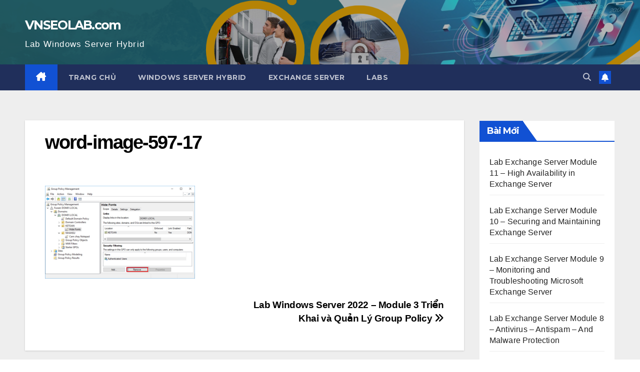

--- FILE ---
content_type: text/html; charset=UTF-8
request_url: https://vnseolab.com/windows-server-hybrid/trien-khai-va-quan-ly-group-policy/attachment/word-image-597-17/
body_size: 10921
content:
<!DOCTYPE html>
<html lang="en-US">
<head>
<meta charset="UTF-8">
<meta name="viewport" content="width=device-width, initial-scale=1">
<link rel="profile" href="https://gmpg.org/xfn/11">
<meta name='robots' content='index, follow, max-image-preview:large, max-snippet:-1, max-video-preview:-1' />

	<!-- This site is optimized with the Yoast SEO plugin v26.5 - https://yoast.com/wordpress/plugins/seo/ -->
	<title>word-image-597-17 -</title>
	<link rel="canonical" href="https://vnseolab.com/windows-server-hybrid/trien-khai-va-quan-ly-group-policy/attachment/word-image-597-17/" />
	<meta property="og:locale" content="en_US" />
	<meta property="og:type" content="article" />
	<meta property="og:title" content="word-image-597-17 -" />
	<meta property="og:url" content="https://vnseolab.com/windows-server-hybrid/trien-khai-va-quan-ly-group-policy/attachment/word-image-597-17/" />
	<meta property="og:site_name" content="VNSEOLAB.com" />
	<meta property="og:image" content="https://vnseolab.com/windows-server-hybrid/trien-khai-va-quan-ly-group-policy/attachment/word-image-597-17" />
	<meta property="og:image:width" content="1" />
	<meta property="og:image:height" content="1" />
	<meta property="og:image:type" content="image/png" />
	<meta name="twitter:card" content="summary_large_image" />
	<script type="application/ld+json" class="yoast-schema-graph">{"@context":"https://schema.org","@graph":[{"@type":"WebPage","@id":"https://vnseolab.com/windows-server-hybrid/trien-khai-va-quan-ly-group-policy/attachment/word-image-597-17/","url":"https://vnseolab.com/windows-server-hybrid/trien-khai-va-quan-ly-group-policy/attachment/word-image-597-17/","name":"word-image-597-17 -","isPartOf":{"@id":"https://vnseolab.com/#website"},"primaryImageOfPage":{"@id":"https://vnseolab.com/windows-server-hybrid/trien-khai-va-quan-ly-group-policy/attachment/word-image-597-17/#primaryimage"},"image":{"@id":"https://vnseolab.com/windows-server-hybrid/trien-khai-va-quan-ly-group-policy/attachment/word-image-597-17/#primaryimage"},"thumbnailUrl":"https://vnseolab.com/wp-content/uploads/2023/10/word-image-597-17.png","datePublished":"2023-10-08T10:06:45+00:00","breadcrumb":{"@id":"https://vnseolab.com/windows-server-hybrid/trien-khai-va-quan-ly-group-policy/attachment/word-image-597-17/#breadcrumb"},"inLanguage":"en-US","potentialAction":[{"@type":"ReadAction","target":["https://vnseolab.com/windows-server-hybrid/trien-khai-va-quan-ly-group-policy/attachment/word-image-597-17/"]}]},{"@type":"ImageObject","inLanguage":"en-US","@id":"https://vnseolab.com/windows-server-hybrid/trien-khai-va-quan-ly-group-policy/attachment/word-image-597-17/#primaryimage","url":"https://vnseolab.com/wp-content/uploads/2023/10/word-image-597-17.png","contentUrl":"https://vnseolab.com/wp-content/uploads/2023/10/word-image-597-17.png","width":754,"height":468},{"@type":"BreadcrumbList","@id":"https://vnseolab.com/windows-server-hybrid/trien-khai-va-quan-ly-group-policy/attachment/word-image-597-17/#breadcrumb","itemListElement":[{"@type":"ListItem","position":1,"name":"Home","item":"https://vnseolab.com/"},{"@type":"ListItem","position":2,"name":"Lab Windows Server 2022 &#8211; Module 3 Triển Khai và Quản Lý Group Policy","item":"https://vnseolab.com/windows-server-hybrid/trien-khai-va-quan-ly-group-policy/"},{"@type":"ListItem","position":3,"name":"word-image-597-17"}]},{"@type":"WebSite","@id":"https://vnseolab.com/#website","url":"https://vnseolab.com/","name":"VNSEOLAB.com","description":"Lab Windows Server Hybrid","potentialAction":[{"@type":"SearchAction","target":{"@type":"EntryPoint","urlTemplate":"https://vnseolab.com/?s={search_term_string}"},"query-input":{"@type":"PropertyValueSpecification","valueRequired":true,"valueName":"search_term_string"}}],"inLanguage":"en-US"}]}</script>
	<!-- / Yoast SEO plugin. -->


<link rel='dns-prefetch' href='//www.googletagmanager.com' />
<link rel='dns-prefetch' href='//fonts.googleapis.com' />
<link rel='dns-prefetch' href='//pagead2.googlesyndication.com' />
<link rel="alternate" type="application/rss+xml" title="VNSEOLAB.com &raquo; Feed" href="https://vnseolab.com/feed/" />
<link rel="alternate" type="application/rss+xml" title="VNSEOLAB.com &raquo; Comments Feed" href="https://vnseolab.com/comments/feed/" />
<link rel="alternate" type="application/rss+xml" title="VNSEOLAB.com &raquo; word-image-597-17 Comments Feed" href="https://vnseolab.com/windows-server-hybrid/trien-khai-va-quan-ly-group-policy/attachment/word-image-597-17/feed/" />
<link rel="alternate" title="oEmbed (JSON)" type="application/json+oembed" href="https://vnseolab.com/wp-json/oembed/1.0/embed?url=https%3A%2F%2Fvnseolab.com%2Fwindows-server-hybrid%2Ftrien-khai-va-quan-ly-group-policy%2Fattachment%2Fword-image-597-17%2F" />
<link rel="alternate" title="oEmbed (XML)" type="text/xml+oembed" href="https://vnseolab.com/wp-json/oembed/1.0/embed?url=https%3A%2F%2Fvnseolab.com%2Fwindows-server-hybrid%2Ftrien-khai-va-quan-ly-group-policy%2Fattachment%2Fword-image-597-17%2F&#038;format=xml" />
<style id='wp-img-auto-sizes-contain-inline-css'>
img:is([sizes=auto i],[sizes^="auto," i]){contain-intrinsic-size:3000px 1500px}
/*# sourceURL=wp-img-auto-sizes-contain-inline-css */
</style>
<style id='wp-emoji-styles-inline-css'>

	img.wp-smiley, img.emoji {
		display: inline !important;
		border: none !important;
		box-shadow: none !important;
		height: 1em !important;
		width: 1em !important;
		margin: 0 0.07em !important;
		vertical-align: -0.1em !important;
		background: none !important;
		padding: 0 !important;
	}
/*# sourceURL=wp-emoji-styles-inline-css */
</style>
<style id='wp-block-library-inline-css'>
:root{--wp-block-synced-color:#7a00df;--wp-block-synced-color--rgb:122,0,223;--wp-bound-block-color:var(--wp-block-synced-color);--wp-editor-canvas-background:#ddd;--wp-admin-theme-color:#007cba;--wp-admin-theme-color--rgb:0,124,186;--wp-admin-theme-color-darker-10:#006ba1;--wp-admin-theme-color-darker-10--rgb:0,107,160.5;--wp-admin-theme-color-darker-20:#005a87;--wp-admin-theme-color-darker-20--rgb:0,90,135;--wp-admin-border-width-focus:2px}@media (min-resolution:192dpi){:root{--wp-admin-border-width-focus:1.5px}}.wp-element-button{cursor:pointer}:root .has-very-light-gray-background-color{background-color:#eee}:root .has-very-dark-gray-background-color{background-color:#313131}:root .has-very-light-gray-color{color:#eee}:root .has-very-dark-gray-color{color:#313131}:root .has-vivid-green-cyan-to-vivid-cyan-blue-gradient-background{background:linear-gradient(135deg,#00d084,#0693e3)}:root .has-purple-crush-gradient-background{background:linear-gradient(135deg,#34e2e4,#4721fb 50%,#ab1dfe)}:root .has-hazy-dawn-gradient-background{background:linear-gradient(135deg,#faaca8,#dad0ec)}:root .has-subdued-olive-gradient-background{background:linear-gradient(135deg,#fafae1,#67a671)}:root .has-atomic-cream-gradient-background{background:linear-gradient(135deg,#fdd79a,#004a59)}:root .has-nightshade-gradient-background{background:linear-gradient(135deg,#330968,#31cdcf)}:root .has-midnight-gradient-background{background:linear-gradient(135deg,#020381,#2874fc)}:root{--wp--preset--font-size--normal:16px;--wp--preset--font-size--huge:42px}.has-regular-font-size{font-size:1em}.has-larger-font-size{font-size:2.625em}.has-normal-font-size{font-size:var(--wp--preset--font-size--normal)}.has-huge-font-size{font-size:var(--wp--preset--font-size--huge)}.has-text-align-center{text-align:center}.has-text-align-left{text-align:left}.has-text-align-right{text-align:right}.has-fit-text{white-space:nowrap!important}#end-resizable-editor-section{display:none}.aligncenter{clear:both}.items-justified-left{justify-content:flex-start}.items-justified-center{justify-content:center}.items-justified-right{justify-content:flex-end}.items-justified-space-between{justify-content:space-between}.screen-reader-text{border:0;clip-path:inset(50%);height:1px;margin:-1px;overflow:hidden;padding:0;position:absolute;width:1px;word-wrap:normal!important}.screen-reader-text:focus{background-color:#ddd;clip-path:none;color:#444;display:block;font-size:1em;height:auto;left:5px;line-height:normal;padding:15px 23px 14px;text-decoration:none;top:5px;width:auto;z-index:100000}html :where(.has-border-color){border-style:solid}html :where([style*=border-top-color]){border-top-style:solid}html :where([style*=border-right-color]){border-right-style:solid}html :where([style*=border-bottom-color]){border-bottom-style:solid}html :where([style*=border-left-color]){border-left-style:solid}html :where([style*=border-width]){border-style:solid}html :where([style*=border-top-width]){border-top-style:solid}html :where([style*=border-right-width]){border-right-style:solid}html :where([style*=border-bottom-width]){border-bottom-style:solid}html :where([style*=border-left-width]){border-left-style:solid}html :where(img[class*=wp-image-]){height:auto;max-width:100%}:where(figure){margin:0 0 1em}html :where(.is-position-sticky){--wp-admin--admin-bar--position-offset:var(--wp-admin--admin-bar--height,0px)}@media screen and (max-width:600px){html :where(.is-position-sticky){--wp-admin--admin-bar--position-offset:0px}}

/*# sourceURL=wp-block-library-inline-css */
</style><style id='global-styles-inline-css'>
:root{--wp--preset--aspect-ratio--square: 1;--wp--preset--aspect-ratio--4-3: 4/3;--wp--preset--aspect-ratio--3-4: 3/4;--wp--preset--aspect-ratio--3-2: 3/2;--wp--preset--aspect-ratio--2-3: 2/3;--wp--preset--aspect-ratio--16-9: 16/9;--wp--preset--aspect-ratio--9-16: 9/16;--wp--preset--color--black: #000000;--wp--preset--color--cyan-bluish-gray: #abb8c3;--wp--preset--color--white: #ffffff;--wp--preset--color--pale-pink: #f78da7;--wp--preset--color--vivid-red: #cf2e2e;--wp--preset--color--luminous-vivid-orange: #ff6900;--wp--preset--color--luminous-vivid-amber: #fcb900;--wp--preset--color--light-green-cyan: #7bdcb5;--wp--preset--color--vivid-green-cyan: #00d084;--wp--preset--color--pale-cyan-blue: #8ed1fc;--wp--preset--color--vivid-cyan-blue: #0693e3;--wp--preset--color--vivid-purple: #9b51e0;--wp--preset--gradient--vivid-cyan-blue-to-vivid-purple: linear-gradient(135deg,rgb(6,147,227) 0%,rgb(155,81,224) 100%);--wp--preset--gradient--light-green-cyan-to-vivid-green-cyan: linear-gradient(135deg,rgb(122,220,180) 0%,rgb(0,208,130) 100%);--wp--preset--gradient--luminous-vivid-amber-to-luminous-vivid-orange: linear-gradient(135deg,rgb(252,185,0) 0%,rgb(255,105,0) 100%);--wp--preset--gradient--luminous-vivid-orange-to-vivid-red: linear-gradient(135deg,rgb(255,105,0) 0%,rgb(207,46,46) 100%);--wp--preset--gradient--very-light-gray-to-cyan-bluish-gray: linear-gradient(135deg,rgb(238,238,238) 0%,rgb(169,184,195) 100%);--wp--preset--gradient--cool-to-warm-spectrum: linear-gradient(135deg,rgb(74,234,220) 0%,rgb(151,120,209) 20%,rgb(207,42,186) 40%,rgb(238,44,130) 60%,rgb(251,105,98) 80%,rgb(254,248,76) 100%);--wp--preset--gradient--blush-light-purple: linear-gradient(135deg,rgb(255,206,236) 0%,rgb(152,150,240) 100%);--wp--preset--gradient--blush-bordeaux: linear-gradient(135deg,rgb(254,205,165) 0%,rgb(254,45,45) 50%,rgb(107,0,62) 100%);--wp--preset--gradient--luminous-dusk: linear-gradient(135deg,rgb(255,203,112) 0%,rgb(199,81,192) 50%,rgb(65,88,208) 100%);--wp--preset--gradient--pale-ocean: linear-gradient(135deg,rgb(255,245,203) 0%,rgb(182,227,212) 50%,rgb(51,167,181) 100%);--wp--preset--gradient--electric-grass: linear-gradient(135deg,rgb(202,248,128) 0%,rgb(113,206,126) 100%);--wp--preset--gradient--midnight: linear-gradient(135deg,rgb(2,3,129) 0%,rgb(40,116,252) 100%);--wp--preset--font-size--small: 13px;--wp--preset--font-size--medium: 20px;--wp--preset--font-size--large: 36px;--wp--preset--font-size--x-large: 42px;--wp--preset--spacing--20: 0.44rem;--wp--preset--spacing--30: 0.67rem;--wp--preset--spacing--40: 1rem;--wp--preset--spacing--50: 1.5rem;--wp--preset--spacing--60: 2.25rem;--wp--preset--spacing--70: 3.38rem;--wp--preset--spacing--80: 5.06rem;--wp--preset--shadow--natural: 6px 6px 9px rgba(0, 0, 0, 0.2);--wp--preset--shadow--deep: 12px 12px 50px rgba(0, 0, 0, 0.4);--wp--preset--shadow--sharp: 6px 6px 0px rgba(0, 0, 0, 0.2);--wp--preset--shadow--outlined: 6px 6px 0px -3px rgb(255, 255, 255), 6px 6px rgb(0, 0, 0);--wp--preset--shadow--crisp: 6px 6px 0px rgb(0, 0, 0);}:root :where(.is-layout-flow) > :first-child{margin-block-start: 0;}:root :where(.is-layout-flow) > :last-child{margin-block-end: 0;}:root :where(.is-layout-flow) > *{margin-block-start: 24px;margin-block-end: 0;}:root :where(.is-layout-constrained) > :first-child{margin-block-start: 0;}:root :where(.is-layout-constrained) > :last-child{margin-block-end: 0;}:root :where(.is-layout-constrained) > *{margin-block-start: 24px;margin-block-end: 0;}:root :where(.is-layout-flex){gap: 24px;}:root :where(.is-layout-grid){gap: 24px;}body .is-layout-flex{display: flex;}.is-layout-flex{flex-wrap: wrap;align-items: center;}.is-layout-flex > :is(*, div){margin: 0;}body .is-layout-grid{display: grid;}.is-layout-grid > :is(*, div){margin: 0;}.has-black-color{color: var(--wp--preset--color--black) !important;}.has-cyan-bluish-gray-color{color: var(--wp--preset--color--cyan-bluish-gray) !important;}.has-white-color{color: var(--wp--preset--color--white) !important;}.has-pale-pink-color{color: var(--wp--preset--color--pale-pink) !important;}.has-vivid-red-color{color: var(--wp--preset--color--vivid-red) !important;}.has-luminous-vivid-orange-color{color: var(--wp--preset--color--luminous-vivid-orange) !important;}.has-luminous-vivid-amber-color{color: var(--wp--preset--color--luminous-vivid-amber) !important;}.has-light-green-cyan-color{color: var(--wp--preset--color--light-green-cyan) !important;}.has-vivid-green-cyan-color{color: var(--wp--preset--color--vivid-green-cyan) !important;}.has-pale-cyan-blue-color{color: var(--wp--preset--color--pale-cyan-blue) !important;}.has-vivid-cyan-blue-color{color: var(--wp--preset--color--vivid-cyan-blue) !important;}.has-vivid-purple-color{color: var(--wp--preset--color--vivid-purple) !important;}.has-black-background-color{background-color: var(--wp--preset--color--black) !important;}.has-cyan-bluish-gray-background-color{background-color: var(--wp--preset--color--cyan-bluish-gray) !important;}.has-white-background-color{background-color: var(--wp--preset--color--white) !important;}.has-pale-pink-background-color{background-color: var(--wp--preset--color--pale-pink) !important;}.has-vivid-red-background-color{background-color: var(--wp--preset--color--vivid-red) !important;}.has-luminous-vivid-orange-background-color{background-color: var(--wp--preset--color--luminous-vivid-orange) !important;}.has-luminous-vivid-amber-background-color{background-color: var(--wp--preset--color--luminous-vivid-amber) !important;}.has-light-green-cyan-background-color{background-color: var(--wp--preset--color--light-green-cyan) !important;}.has-vivid-green-cyan-background-color{background-color: var(--wp--preset--color--vivid-green-cyan) !important;}.has-pale-cyan-blue-background-color{background-color: var(--wp--preset--color--pale-cyan-blue) !important;}.has-vivid-cyan-blue-background-color{background-color: var(--wp--preset--color--vivid-cyan-blue) !important;}.has-vivid-purple-background-color{background-color: var(--wp--preset--color--vivid-purple) !important;}.has-black-border-color{border-color: var(--wp--preset--color--black) !important;}.has-cyan-bluish-gray-border-color{border-color: var(--wp--preset--color--cyan-bluish-gray) !important;}.has-white-border-color{border-color: var(--wp--preset--color--white) !important;}.has-pale-pink-border-color{border-color: var(--wp--preset--color--pale-pink) !important;}.has-vivid-red-border-color{border-color: var(--wp--preset--color--vivid-red) !important;}.has-luminous-vivid-orange-border-color{border-color: var(--wp--preset--color--luminous-vivid-orange) !important;}.has-luminous-vivid-amber-border-color{border-color: var(--wp--preset--color--luminous-vivid-amber) !important;}.has-light-green-cyan-border-color{border-color: var(--wp--preset--color--light-green-cyan) !important;}.has-vivid-green-cyan-border-color{border-color: var(--wp--preset--color--vivid-green-cyan) !important;}.has-pale-cyan-blue-border-color{border-color: var(--wp--preset--color--pale-cyan-blue) !important;}.has-vivid-cyan-blue-border-color{border-color: var(--wp--preset--color--vivid-cyan-blue) !important;}.has-vivid-purple-border-color{border-color: var(--wp--preset--color--vivid-purple) !important;}.has-vivid-cyan-blue-to-vivid-purple-gradient-background{background: var(--wp--preset--gradient--vivid-cyan-blue-to-vivid-purple) !important;}.has-light-green-cyan-to-vivid-green-cyan-gradient-background{background: var(--wp--preset--gradient--light-green-cyan-to-vivid-green-cyan) !important;}.has-luminous-vivid-amber-to-luminous-vivid-orange-gradient-background{background: var(--wp--preset--gradient--luminous-vivid-amber-to-luminous-vivid-orange) !important;}.has-luminous-vivid-orange-to-vivid-red-gradient-background{background: var(--wp--preset--gradient--luminous-vivid-orange-to-vivid-red) !important;}.has-very-light-gray-to-cyan-bluish-gray-gradient-background{background: var(--wp--preset--gradient--very-light-gray-to-cyan-bluish-gray) !important;}.has-cool-to-warm-spectrum-gradient-background{background: var(--wp--preset--gradient--cool-to-warm-spectrum) !important;}.has-blush-light-purple-gradient-background{background: var(--wp--preset--gradient--blush-light-purple) !important;}.has-blush-bordeaux-gradient-background{background: var(--wp--preset--gradient--blush-bordeaux) !important;}.has-luminous-dusk-gradient-background{background: var(--wp--preset--gradient--luminous-dusk) !important;}.has-pale-ocean-gradient-background{background: var(--wp--preset--gradient--pale-ocean) !important;}.has-electric-grass-gradient-background{background: var(--wp--preset--gradient--electric-grass) !important;}.has-midnight-gradient-background{background: var(--wp--preset--gradient--midnight) !important;}.has-small-font-size{font-size: var(--wp--preset--font-size--small) !important;}.has-medium-font-size{font-size: var(--wp--preset--font-size--medium) !important;}.has-large-font-size{font-size: var(--wp--preset--font-size--large) !important;}.has-x-large-font-size{font-size: var(--wp--preset--font-size--x-large) !important;}
/*# sourceURL=global-styles-inline-css */
</style>

<style id='classic-theme-styles-inline-css'>
/*! This file is auto-generated */
.wp-block-button__link{color:#fff;background-color:#32373c;border-radius:9999px;box-shadow:none;text-decoration:none;padding:calc(.667em + 2px) calc(1.333em + 2px);font-size:1.125em}.wp-block-file__button{background:#32373c;color:#fff;text-decoration:none}
/*# sourceURL=/wp-includes/css/classic-themes.min.css */
</style>
<link crossorigin="anonymous" rel='stylesheet' id='newsup-fonts-css' href='//fonts.googleapis.com/css?family=Montserrat%3A400%2C500%2C700%2C800%7CWork%2BSans%3A300%2C400%2C500%2C600%2C700%2C800%2C900%26display%3Dswap&#038;subset=latin%2Clatin-ext' media='all' />
<link rel='stylesheet' id='bootstrap-css' href='https://vnseolab.com/wp-content/themes/newsup/css/bootstrap.css?ver=6.9' media='all' />
<link rel='stylesheet' id='newsup-style-css' href='https://vnseolab.com/wp-content/themes/newsup/style.css?ver=6.9' media='all' />
<link rel='stylesheet' id='newsup-default-css' href='https://vnseolab.com/wp-content/themes/newsup/css/colors/default.css?ver=6.9' media='all' />
<link rel='stylesheet' id='font-awesome-5-all-css' href='https://vnseolab.com/wp-content/themes/newsup/css/font-awesome/css/all.min.css?ver=6.9' media='all' />
<link rel='stylesheet' id='font-awesome-4-shim-css' href='https://vnseolab.com/wp-content/themes/newsup/css/font-awesome/css/v4-shims.min.css?ver=6.9' media='all' />
<link rel='stylesheet' id='owl-carousel-css' href='https://vnseolab.com/wp-content/themes/newsup/css/owl.carousel.css?ver=6.9' media='all' />
<link rel='stylesheet' id='smartmenus-css' href='https://vnseolab.com/wp-content/themes/newsup/css/jquery.smartmenus.bootstrap.css?ver=6.9' media='all' />
<link rel='stylesheet' id='newsup-custom-css-css' href='https://vnseolab.com/wp-content/themes/newsup/inc/ansar/customize/css/customizer.css?ver=1.0' media='all' />
<script src="https://vnseolab.com/wp-includes/js/jquery/jquery.min.js?ver=3.7.1" id="jquery-core-js"></script>
<script src="https://vnseolab.com/wp-includes/js/jquery/jquery-migrate.min.js?ver=3.4.1" id="jquery-migrate-js"></script>
<script src="https://vnseolab.com/wp-content/themes/newsup/js/navigation.js?ver=6.9" id="newsup-navigation-js"></script>
<script src="https://vnseolab.com/wp-content/themes/newsup/js/bootstrap.js?ver=6.9" id="bootstrap-js"></script>
<script src="https://vnseolab.com/wp-content/themes/newsup/js/owl.carousel.min.js?ver=6.9" id="owl-carousel-min-js"></script>
<script src="https://vnseolab.com/wp-content/themes/newsup/js/jquery.smartmenus.js?ver=6.9" id="smartmenus-js-js"></script>
<script src="https://vnseolab.com/wp-content/themes/newsup/js/jquery.smartmenus.bootstrap.js?ver=6.9" id="bootstrap-smartmenus-js-js"></script>
<script src="https://vnseolab.com/wp-content/themes/newsup/js/jquery.marquee.js?ver=6.9" id="newsup-marquee-js-js"></script>
<script src="https://vnseolab.com/wp-content/themes/newsup/js/main.js?ver=6.9" id="newsup-main-js-js"></script>

<!-- Google tag (gtag.js) snippet added by Site Kit -->
<!-- Google Analytics snippet added by Site Kit -->
<script src="https://www.googletagmanager.com/gtag/js?id=GT-WVXJKZZ" id="google_gtagjs-js" async></script>
<script id="google_gtagjs-js-after">
window.dataLayer = window.dataLayer || [];function gtag(){dataLayer.push(arguments);}
gtag("set","linker",{"domains":["vnseolab.com"]});
gtag("js", new Date());
gtag("set", "developer_id.dZTNiMT", true);
gtag("config", "GT-WVXJKZZ");
//# sourceURL=google_gtagjs-js-after
</script>
<link rel="https://api.w.org/" href="https://vnseolab.com/wp-json/" /><link rel="alternate" title="JSON" type="application/json" href="https://vnseolab.com/wp-json/wp/v2/media/614" /><link rel="EditURI" type="application/rsd+xml" title="RSD" href="https://vnseolab.com/xmlrpc.php?rsd" />
<meta name="generator" content="WordPress 6.9" />
<link rel='shortlink' href='https://vnseolab.com/?p=614' />
	<link rel="preconnect" href="https://fonts.googleapis.com">
	<link rel="preconnect" href="https://fonts.gstatic.com">
	<meta name="generator" content="Site Kit by Google 1.167.0" /> 
<style type="text/css" id="custom-background-css">
    .wrapper { background-color: #eee; }
</style>

<!-- Google AdSense meta tags added by Site Kit -->
<meta name="google-adsense-platform-account" content="ca-host-pub-2644536267352236">
<meta name="google-adsense-platform-domain" content="sitekit.withgoogle.com">
<!-- End Google AdSense meta tags added by Site Kit -->
    <style type="text/css">
            body .site-title a,
        body .site-description {
            color: #ffffff;
        }

        .site-branding-text .site-title a {
                font-size: 25px;
            }

            @media only screen and (max-width: 640px) {
                .site-branding-text .site-title a {
                    font-size: 40px;

                }
            }

            @media only screen and (max-width: 375px) {
                .site-branding-text .site-title a {
                    font-size: 32px;

                }
            }

        </style>
    <!-- There is no amphtml version available for this URL. -->
<!-- Google AdSense snippet added by Site Kit -->
<script async src="https://pagead2.googlesyndication.com/pagead/js/adsbygoogle.js?client=ca-pub-4624782832165539&amp;host=ca-host-pub-2644536267352236" crossorigin="anonymous"></script>

<!-- End Google AdSense snippet added by Site Kit -->
<link rel="icon" href="https://vnseolab.com/wp-content/uploads/2025/12/cropped-iconvnseolab-150x150.png" sizes="32x32" />
<link rel="icon" href="https://vnseolab.com/wp-content/uploads/2025/12/cropped-iconvnseolab-300x300.png" sizes="192x192" />
<link rel="apple-touch-icon" href="https://vnseolab.com/wp-content/uploads/2025/12/cropped-iconvnseolab-300x300.png" />
<meta name="msapplication-TileImage" content="https://vnseolab.com/wp-content/uploads/2025/12/cropped-iconvnseolab-300x300.png" />
	<style id="egf-frontend-styles" type="text/css">
		p {display: block;color: #000000;font-family: 'Helvetica', sans-serif;font-size: 17px;font-style: normal;font-weight: 400;} h1 {font-family: 'Tahoma', sans-serif;font-size: 25px;font-style: normal;font-weight: 700;} h2 {color: #f44336;font-family: 'Tahoma', sans-serif;font-size: 20px;font-style: normal;font-weight: 700;line-height: 1.5;} h3 {background-color: #ffffff;color: #001dff;font-family: 'Tahoma', sans-serif;font-style: normal;font-weight: 700;} h4 {color: #ff5722;font-family: 'Tahoma', sans-serif;font-style: normal;font-weight: 400;} h5 {color: #ff5722;font-family: 'Tahoma', sans-serif;font-style: normal;font-weight: 400;} h6 {} 	</style>
	</head>
<body class="attachment wp-singular attachment-template-default single single-attachment postid-614 attachmentid-614 attachment-png wp-embed-responsive wp-theme-newsup ta-hide-date-author-in-list" >
<div id="page" class="site">
<a class="skip-link screen-reader-text" href="#content">
Skip to content</a>
  <div class="wrapper" id="custom-background-css">
    <header class="mg-headwidget">
      <!--==================== TOP BAR ====================-->
            <div class="clearfix"></div>

      
      <div class="mg-nav-widget-area-back" style='background-image: url("https://vnseolab.com/wp-content/uploads/2023/10/lab-windows-server-hybrid-2.png" );'>
                <div class="overlay">
          <div class="inner"  style="background-color:rgba(10,10,10,0.3);" > 
              <div class="container-fluid">
                  <div class="mg-nav-widget-area">
                    <div class="row align-items-center">
                      <div class="col-md-3 text-center-xs">
                        <div class="navbar-header">
                          <div class="site-logo">
                                                      </div>
                          <div class="site-branding-text ">
                                                            <p class="site-title"> <a href="https://vnseolab.com/" rel="home">VNSEOLAB.com</a></p>
                                                            <p class="site-description">Lab Windows Server Hybrid</p>
                          </div>    
                        </div>
                      </div>
                                          </div>
                  </div>
              </div>
          </div>
        </div>
      </div>
    <div class="mg-menu-full">
      <nav class="navbar navbar-expand-lg navbar-wp">
        <div class="container-fluid">
          <!-- Right nav -->
          <div class="m-header align-items-center">
                            <a class="mobilehomebtn" href="https://vnseolab.com"><span class="fa-solid fa-house-chimney"></span></a>
              <!-- navbar-toggle -->
              <button class="navbar-toggler mx-auto" type="button" data-toggle="collapse" data-target="#navbar-wp" aria-controls="navbarSupportedContent" aria-expanded="false" aria-label="Toggle navigation">
                <span class="burger">
                  <span class="burger-line"></span>
                  <span class="burger-line"></span>
                  <span class="burger-line"></span>
                </span>
              </button>
              <!-- /navbar-toggle -->
                          <div class="dropdown show mg-search-box pr-2">
                <a class="dropdown-toggle msearch ml-auto" href="#" role="button" id="dropdownMenuLink" data-toggle="dropdown" aria-haspopup="true" aria-expanded="false">
                <i class="fas fa-search"></i>
                </a> 
                <div class="dropdown-menu searchinner" aria-labelledby="dropdownMenuLink">
                    <form role="search" method="get" id="searchform" action="https://vnseolab.com/">
  <div class="input-group">
    <input type="search" class="form-control" placeholder="Search" value="" name="s" />
    <span class="input-group-btn btn-default">
    <button type="submit" class="btn"> <i class="fas fa-search"></i> </button>
    </span> </div>
</form>                </div>
            </div>
                  <a href="#" target="_blank" class="btn-bell btn-theme mx-2"><i class="fa fa-bell"></i></a>
                      
          </div>
          <!-- /Right nav --> 
          <div class="collapse navbar-collapse" id="navbar-wp">
            <div class="d-md-block">
              <ul id="menu-top-menu" class="nav navbar-nav mr-auto "><li class="active home"><a class="homebtn" href="https://vnseolab.com"><span class='fa-solid fa-house-chimney'></span></a></li><li id="menu-item-18" class="menu-item menu-item-type-custom menu-item-object-custom menu-item-home menu-item-18"><a class="nav-link" title="Trang Chủ" href="https://vnseolab.com/">Trang Chủ</a></li>
<li id="menu-item-473" class="menu-item menu-item-type-taxonomy menu-item-object-category menu-item-473"><a class="nav-link" title="Windows Server Hybrid" href="https://vnseolab.com/huong-dan/windows-server-hybrid/">Windows Server Hybrid</a></li>
<li id="menu-item-1637" class="menu-item menu-item-type-taxonomy menu-item-object-category menu-item-1637"><a class="nav-link" title="Exchange Server" href="https://vnseolab.com/huong-dan/exchange-server/">Exchange Server</a></li>
<li id="menu-item-2163" class="menu-item menu-item-type-custom menu-item-object-custom menu-item-2163"><a class="nav-link" title="Labs" href="https://labs.vnseolab.com/">Labs</a></li>
</ul>            </div>      
          </div>
          <!-- Right nav -->
          <div class="desk-header d-lg-flex pl-3 ml-auto my-2 my-lg-0 position-relative align-items-center">
                        <div class="dropdown show mg-search-box pr-2">
                <a class="dropdown-toggle msearch ml-auto" href="#" role="button" id="dropdownMenuLink" data-toggle="dropdown" aria-haspopup="true" aria-expanded="false">
                <i class="fas fa-search"></i>
                </a> 
                <div class="dropdown-menu searchinner" aria-labelledby="dropdownMenuLink">
                    <form role="search" method="get" id="searchform" action="https://vnseolab.com/">
  <div class="input-group">
    <input type="search" class="form-control" placeholder="Search" value="" name="s" />
    <span class="input-group-btn btn-default">
    <button type="submit" class="btn"> <i class="fas fa-search"></i> </button>
    </span> </div>
</form>                </div>
            </div>
                  <a href="#" target="_blank" class="btn-bell btn-theme mx-2"><i class="fa fa-bell"></i></a>
                  </div>
          <!-- /Right nav -->
      </div>
      </nav> <!-- /Navigation -->
    </div>
</header>
<div class="clearfix"></div> <!-- =========================
     Page Content Section      
============================== -->
<main id="content" class="single-class content">
  <!--container-->
    <div class="container-fluid">
      <!--row-->
        <div class="row">
                  <div class="col-lg-9 col-md-8">
                                <div class="mg-blog-post-box"> 
                    <div class="mg-header">
                                                <h1 class="title single"> <a title="Permalink to: word-image-597-17">
                            word-image-597-17</a>
                        </h1>
                                            </div>
                                        <article class="page-content-single small single">
                        <p class="attachment"><a href='https://vnseolab.com/wp-content/uploads/2023/10/word-image-597-17.png'><img fetchpriority="high" decoding="async" width="300" height="186" src="https://vnseolab.com/wp-content/uploads/2023/10/word-image-597-17-300x186.png" class="attachment-medium size-medium" alt="" srcset="https://vnseolab.com/wp-content/uploads/2023/10/word-image-597-17-300x186.png 300w, https://vnseolab.com/wp-content/uploads/2023/10/word-image-597-17.png 754w" sizes="(max-width: 300px) 100vw, 300px" /></a></p>
                        <div class="clearfix mb-3"></div>
                        
	<nav class="navigation post-navigation" aria-label="Posts">
		<h2 class="screen-reader-text">Post navigation</h2>
		<div class="nav-links"><div class="nav-previous"><a href="https://vnseolab.com/windows-server-hybrid/trien-khai-va-quan-ly-group-policy/" rel="prev">Lab Windows Server 2022 &#8211; Module 3 Triển Khai và Quản Lý Group Policy <div class="fa fa-angle-double-right"></div><span></span></a></div></div>
	</nav>                                          </article>
                </div>
                    <div class="mg-featured-slider p-3 mb-4">
            <!--Start mg-realated-slider -->
            <!-- mg-sec-title -->
            <div class="mg-sec-title">
                <h4>Xem Thêm</h4>
            </div>
            <!-- // mg-sec-title -->
            <div class="row">
                <!-- featured_post -->
                            </div> 
        </div>
        <!--End mg-realated-slider -->
                </div>
        <aside class="col-lg-3 col-md-4 sidebar-sticky">
                
<aside id="secondary" class="widget-area" role="complementary">
	<div id="sidebar-right" class="mg-sidebar">
		
		<div id="recent-posts-3" class="mg-widget widget_recent_entries">
		<div class="mg-wid-title"><h6 class="wtitle">Bài mới</h6></div>
		<ul>
											<li>
					<a href="https://vnseolab.com/exchange-server/high-availability-in-exchange-server/">Lab Exchange Server Module 11 &#8211; High Availability in Exchange Server</a>
									</li>
											<li>
					<a href="https://vnseolab.com/exchange-server/securing-and-maintaining-exchange-server/">Lab Exchange Server Module 10 &#8211; Securing and Maintaining Exchange Server</a>
									</li>
											<li>
					<a href="https://vnseolab.com/exchange-server/monitoring-and-troubleshooting-microsoft-exchange-server/">Lab Exchange Server Module 9 &#8211; Monitoring and Troubleshooting Microsoft Exchange Server</a>
									</li>
											<li>
					<a href="https://vnseolab.com/exchange-server/antivirus-antispam-and-malware-protection/">Lab Exchange Server Module 8 &#8211; Antivirus &#8211; Antispam &#8211; And Malware Protection</a>
									</li>
											<li>
					<a href="https://vnseolab.com/exchange-server/configuring-managing-message-transport/">Lab Exchange Server Module 7 &#8211; Configuring and Managing Message Transport</a>
									</li>
											<li>
					<a href="https://vnseolab.com/exchange-server/disaster-recovery-for-exchange-server/">Lab Exchange Server Module 6  &#8211; Disaster Recovery For Exchange Server</a>
									</li>
											<li>
					<a href="https://vnseolab.com/exchange-server/client-connectivity/">Lab Exchange Server Module 5 &#8211; Client Connectivity</a>
									</li>
											<li>
					<a href="https://vnseolab.com/exchange-server/exchange-management-shell/">Lab Exchange Server Module 4 &#8211; Exchange Management Shell</a>
									</li>
											<li>
					<a href="https://vnseolab.com/exchange-server/quan-ly-recipient-objects/">Lab Exchange Server Module 3  &#8211; Quản Lý Recipient Objects</a>
									</li>
											<li>
					<a href="https://vnseolab.com/exchange-server/quan-ly-exchange-server/">Lab Exchange Server &#8211; Module 2 Quản Lý Exchange Server</a>
									</li>
											<li>
					<a href="https://vnseolab.com/exchange-server/cai-dat-exchange-server-2019/">Lab Exchange Server &#8211; Module 1 Cài Đặt Exchange Server 2019</a>
									</li>
											<li>
					<a href="https://vnseolab.com/windows-server-hybrid/hybrid-active-directory/">Lab Windows Server 2022 – Module 16 Hybrid Active Directory</a>
									</li>
											<li>
					<a href="https://vnseolab.com/windows-server-hybrid/active-directory-rights-management-services/">Lab Windows Server 2022 – Module 15 Active Directory Rights Management Services</a>
									</li>
											<li>
					<a href="https://vnseolab.com/windows-server-hybrid/active-directory-certificate-services/">Lab Windows Server 2022 – Module 14  Active Directory Certificate Services</a>
									</li>
											<li>
					<a href="https://vnseolab.com/windows-server-hybrid/ad-ds-sites-replication-rodc/">Lab Windows Server 2022 – Module 13 AD DS Sites &#8211; Replication &#8211; RODC</a>
									</li>
											<li>
					<a href="https://vnseolab.com/windows-server-hybrid/quan-ly-ad-ds-nang-cao/">Lab Windows Server 2022 – Module 12 Quản Lý AD DS Nâng Cao</a>
									</li>
											<li>
					<a href="https://vnseolab.com/windows-server-hybrid/trien-khai-failover-cluster/">Lab Windows Server 2022 – Module 11 Triển Khai Failover Clustering</a>
									</li>
											<li>
					<a href="https://vnseolab.com/windows-server-hybrid/trien-khai-network-load-balancing-nlb/">Lab Windows Server 2022 – Module 10 Triển Khai Network Load Balancing (NLB)</a>
									</li>
											<li>
					<a href="https://vnseolab.com/windows-server-hybrid/windows-server-update-service-wsus/">Lab Windows Server 2022 – Module 9 Windows Server Update Service (WSUS)</a>
									</li>
											<li>
					<a href="https://vnseolab.com/windows-server-hybrid/trien-khai-remote-access/">Lab Windows Server 2022 – Module 8 Triển khai Remote Access</a>
									</li>
											<li>
					<a href="https://vnseolab.com/windows-server-hybrid/trien-khai-dynamic-host-configuration-protocol/">Lab Windows Server 2022 – Module 7 Triển khai Dynamic Host Configuration Protocol (DHCP)</a>
									</li>
											<li>
					<a href="https://vnseolab.com/windows-server-hybrid/trien-khai-domain-name-system-dns/">Lab Windows Server 2022 – Module 6 Triển khai Domain Name System (DNS)</a>
									</li>
					</ul>

		</div><div id="block-2" class="mg-widget widget_block"><script async src="https://pagead2.googlesyndication.com/pagead/js/adsbygoogle.js?client=ca-pub-4624782832165539"
     crossorigin="anonymous"></script></div>	</div>
</aside><!-- #secondary -->
        </aside>
        </div>
      <!--row-->
    </div>
  <!--container-->
</main>
    <div class="container-fluid missed-section mg-posts-sec-inner">
            </div>
    <!--==================== FOOTER AREA ====================-->
        <footer class="footer back-img" >
        <div class="overlay" >
                <!--Start mg-footer-widget-area-->
                <!--End mg-footer-widget-area-->
            <!--Start mg-footer-widget-area-->
        <div class="mg-footer-bottom-area">
            <div class="container-fluid">
                            <div class="row align-items-center">
                    <!--col-md-4-->
                    <div class="col-md-6">
                        <div class="site-logo">
                                                    </div>
                                                <div class="site-branding-text">
                            <p class="site-title-footer"> <a href="https://vnseolab.com/" rel="home">VNSEOLAB.com</a></p>
                            <p class="site-description-footer">Lab Windows Server Hybrid</p>
                        </div>
                                            </div>
                    
                    <div class="col-md-6 text-right text-xs">
                        <ul class="mg-social">
                                    <!--/col-md-4-->  
         
                        </ul>
                    </div>
                </div>
                <!--/row-->
            </div>
            <!--/container-->
        </div>
        <!--End mg-footer-widget-area-->
                <div class="mg-footer-copyright">
                        <div class="container-fluid">
            <div class="row">
                 
                <div class="col-md-6 text-xs "> 
                    <p>
                    <a href="https://wordpress.org/">
                    Proudly powered by WordPress                    </a>
                    <span class="sep"> | </span>
                    Theme: Newsup by <a href="https://themeansar.com/" rel="designer">Themeansar</a>.                    </p>
                </div>
                                            <div class="col-md-6 text-md-right text-xs">
                            <ul class="info-right justify-content-center justify-content-md-end "><li class="nav-item menu-item "><a class="nav-link " href="https://vnseolab.com/" title="Home">Home</a></li></ul>
                        </div>
                                    </div>
            </div>
        </div>
                </div>
        <!--/overlay-->
        </div>
    </footer>
    <!--/footer-->
  </div>
    <!--/wrapper-->
    <!--Scroll To Top-->
        <a href="#" class="ta_upscr bounceInup animated"><i class="fas fa-angle-up"></i></a>
    <!-- /Scroll To Top -->
<script type="speculationrules">
{"prefetch":[{"source":"document","where":{"and":[{"href_matches":"/*"},{"not":{"href_matches":["/wp-*.php","/wp-admin/*","/wp-content/uploads/*","/wp-content/*","/wp-content/plugins/*","/wp-content/themes/newsup/*","/*\\?(.+)"]}},{"not":{"selector_matches":"a[rel~=\"nofollow\"]"}},{"not":{"selector_matches":".no-prefetch, .no-prefetch a"}}]},"eagerness":"conservative"}]}
</script>
	<style>
		.wp-block-search .wp-block-search__label::before, .mg-widget .wp-block-group h2:before, .mg-sidebar .mg-widget .wtitle::before, .mg-sec-title h4::before, footer .mg-widget h6::before {
			background: inherit;
		}
	</style>
		<script>
	/(trident|msie)/i.test(navigator.userAgent)&&document.getElementById&&window.addEventListener&&window.addEventListener("hashchange",function(){var t,e=location.hash.substring(1);/^[A-z0-9_-]+$/.test(e)&&(t=document.getElementById(e))&&(/^(?:a|select|input|button|textarea)$/i.test(t.tagName)||(t.tabIndex=-1),t.focus())},!1);
	</script>
	<script src="https://vnseolab.com/wp-includes/js/comment-reply.min.js?ver=6.9" id="comment-reply-js" async data-wp-strategy="async" fetchpriority="low"></script>
<script src="https://vnseolab.com/wp-content/themes/newsup/js/custom.js?ver=6.9" id="newsup-custom-js"></script>
<script id="wp-emoji-settings" type="application/json">
{"baseUrl":"https://s.w.org/images/core/emoji/17.0.2/72x72/","ext":".png","svgUrl":"https://s.w.org/images/core/emoji/17.0.2/svg/","svgExt":".svg","source":{"concatemoji":"https://vnseolab.com/wp-includes/js/wp-emoji-release.min.js?ver=6.9"}}
</script>
<script type="module">
/*! This file is auto-generated */
const a=JSON.parse(document.getElementById("wp-emoji-settings").textContent),o=(window._wpemojiSettings=a,"wpEmojiSettingsSupports"),s=["flag","emoji"];function i(e){try{var t={supportTests:e,timestamp:(new Date).valueOf()};sessionStorage.setItem(o,JSON.stringify(t))}catch(e){}}function c(e,t,n){e.clearRect(0,0,e.canvas.width,e.canvas.height),e.fillText(t,0,0);t=new Uint32Array(e.getImageData(0,0,e.canvas.width,e.canvas.height).data);e.clearRect(0,0,e.canvas.width,e.canvas.height),e.fillText(n,0,0);const a=new Uint32Array(e.getImageData(0,0,e.canvas.width,e.canvas.height).data);return t.every((e,t)=>e===a[t])}function p(e,t){e.clearRect(0,0,e.canvas.width,e.canvas.height),e.fillText(t,0,0);var n=e.getImageData(16,16,1,1);for(let e=0;e<n.data.length;e++)if(0!==n.data[e])return!1;return!0}function u(e,t,n,a){switch(t){case"flag":return n(e,"\ud83c\udff3\ufe0f\u200d\u26a7\ufe0f","\ud83c\udff3\ufe0f\u200b\u26a7\ufe0f")?!1:!n(e,"\ud83c\udde8\ud83c\uddf6","\ud83c\udde8\u200b\ud83c\uddf6")&&!n(e,"\ud83c\udff4\udb40\udc67\udb40\udc62\udb40\udc65\udb40\udc6e\udb40\udc67\udb40\udc7f","\ud83c\udff4\u200b\udb40\udc67\u200b\udb40\udc62\u200b\udb40\udc65\u200b\udb40\udc6e\u200b\udb40\udc67\u200b\udb40\udc7f");case"emoji":return!a(e,"\ud83e\u1fac8")}return!1}function f(e,t,n,a){let r;const o=(r="undefined"!=typeof WorkerGlobalScope&&self instanceof WorkerGlobalScope?new OffscreenCanvas(300,150):document.createElement("canvas")).getContext("2d",{willReadFrequently:!0}),s=(o.textBaseline="top",o.font="600 32px Arial",{});return e.forEach(e=>{s[e]=t(o,e,n,a)}),s}function r(e){var t=document.createElement("script");t.src=e,t.defer=!0,document.head.appendChild(t)}a.supports={everything:!0,everythingExceptFlag:!0},new Promise(t=>{let n=function(){try{var e=JSON.parse(sessionStorage.getItem(o));if("object"==typeof e&&"number"==typeof e.timestamp&&(new Date).valueOf()<e.timestamp+604800&&"object"==typeof e.supportTests)return e.supportTests}catch(e){}return null}();if(!n){if("undefined"!=typeof Worker&&"undefined"!=typeof OffscreenCanvas&&"undefined"!=typeof URL&&URL.createObjectURL&&"undefined"!=typeof Blob)try{var e="postMessage("+f.toString()+"("+[JSON.stringify(s),u.toString(),c.toString(),p.toString()].join(",")+"));",a=new Blob([e],{type:"text/javascript"});const r=new Worker(URL.createObjectURL(a),{name:"wpTestEmojiSupports"});return void(r.onmessage=e=>{i(n=e.data),r.terminate(),t(n)})}catch(e){}i(n=f(s,u,c,p))}t(n)}).then(e=>{for(const n in e)a.supports[n]=e[n],a.supports.everything=a.supports.everything&&a.supports[n],"flag"!==n&&(a.supports.everythingExceptFlag=a.supports.everythingExceptFlag&&a.supports[n]);var t;a.supports.everythingExceptFlag=a.supports.everythingExceptFlag&&!a.supports.flag,a.supports.everything||((t=a.source||{}).concatemoji?r(t.concatemoji):t.wpemoji&&t.twemoji&&(r(t.twemoji),r(t.wpemoji)))});
//# sourceURL=https://vnseolab.com/wp-includes/js/wp-emoji-loader.min.js
</script>
<script defer src="https://static.cloudflareinsights.com/beacon.min.js/vcd15cbe7772f49c399c6a5babf22c1241717689176015" integrity="sha512-ZpsOmlRQV6y907TI0dKBHq9Md29nnaEIPlkf84rnaERnq6zvWvPUqr2ft8M1aS28oN72PdrCzSjY4U6VaAw1EQ==" data-cf-beacon='{"version":"2024.11.0","token":"d3e3dfcf49184e378dcd2e193fa81d3c","r":1,"server_timing":{"name":{"cfCacheStatus":true,"cfEdge":true,"cfExtPri":true,"cfL4":true,"cfOrigin":true,"cfSpeedBrain":true},"location_startswith":null}}' crossorigin="anonymous"></script>
</body>
</html>

--- FILE ---
content_type: text/html; charset=utf-8
request_url: https://www.google.com/recaptcha/api2/aframe
body_size: 248
content:
<!DOCTYPE HTML><html><head><meta http-equiv="content-type" content="text/html; charset=UTF-8"></head><body><script nonce="46KXt8IgJPsy-wTc3OxLpw">/** Anti-fraud and anti-abuse applications only. See google.com/recaptcha */ try{var clients={'sodar':'https://pagead2.googlesyndication.com/pagead/sodar?'};window.addEventListener("message",function(a){try{if(a.source===window.parent){var b=JSON.parse(a.data);var c=clients[b['id']];if(c){var d=document.createElement('img');d.src=c+b['params']+'&rc='+(localStorage.getItem("rc::a")?sessionStorage.getItem("rc::b"):"");window.document.body.appendChild(d);sessionStorage.setItem("rc::e",parseInt(sessionStorage.getItem("rc::e")||0)+1);localStorage.setItem("rc::h",'1768734433817');}}}catch(b){}});window.parent.postMessage("_grecaptcha_ready", "*");}catch(b){}</script></body></html>